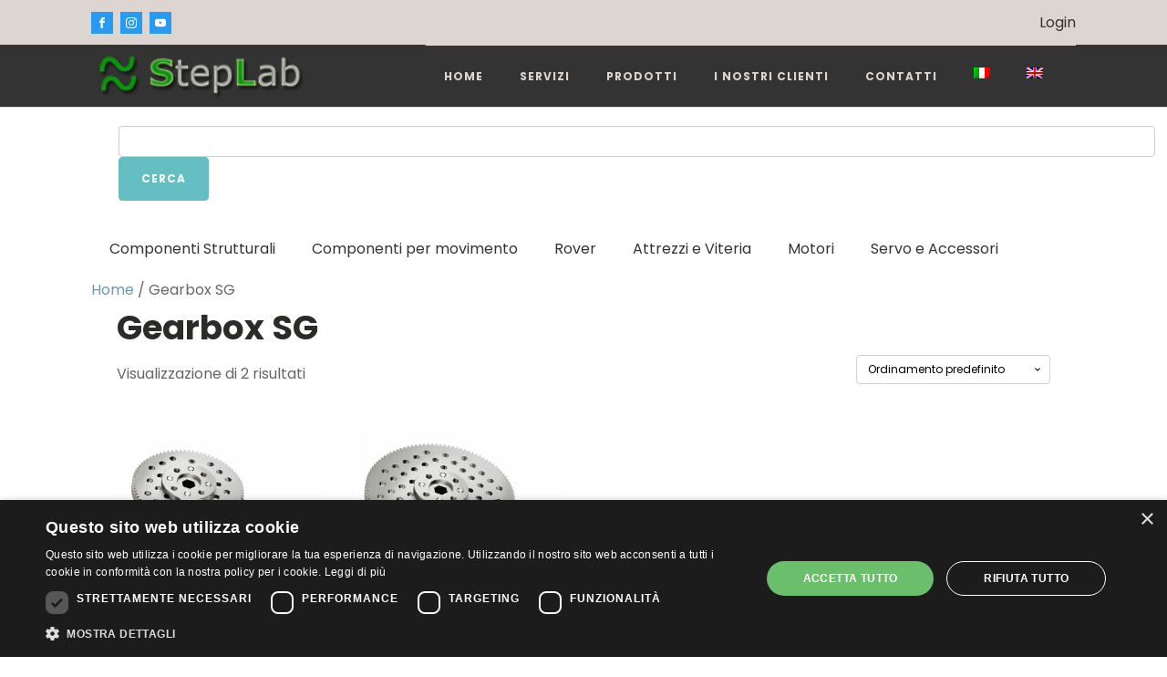

--- FILE ---
content_type: text/css
request_url: https://www.steplab.net/wp-content/uploads/oxygen/css/57988.css?cache=1761051230&ver=6.8.3
body_size: 1264
content:
#section-4-57988 > .ct-section-inner-wrap{padding-top:0;padding-right:0;padding-bottom:0}#code_block-3-57988{margin-top:20px;margin-bottom:20px;float:left;margin-left:30px}#_nav_menu-6-57988 .oxy-nav-menu-hamburger-line{background-color:#333333}@media (max-width:1120px){#_nav_menu-6-57988 .oxy-nav-menu-list{display:none}#_nav_menu-6-57988 .oxy-menu-toggle{display:initial}#_nav_menu-6-57988.oxy-nav-menu.oxy-nav-menu-open .oxy-nav-menu-list{display:initial}}#_nav_menu-6-57988.oxy-nav-menu.oxy-nav-menu-open{margin-top:0 !important;margin-right:0 !important;margin-left:0 !important;margin-bottom:0 !important}#_nav_menu-6-57988.oxy-nav-menu.oxy-nav-menu-open .menu-item a{padding-top:20px;padding-bottom:20px;padding-left:20px;padding-right:20px}#_nav_menu-6-57988 .oxy-nav-menu-hamburger-wrap{width:40px;height:40px;margin-top:10px;margin-bottom:10px}#_nav_menu-6-57988 .oxy-nav-menu-hamburger{width:40px;height:32px}#_nav_menu-6-57988 .oxy-nav-menu-hamburger-line{height:6px}#_nav_menu-6-57988.oxy-nav-menu-open .oxy-nav-menu-hamburger .oxy-nav-menu-hamburger-line:first-child{top:13px}#_nav_menu-6-57988.oxy-nav-menu-open .oxy-nav-menu-hamburger .oxy-nav-menu-hamburger-line:last-child{top:-13px}#_nav_menu-6-57988 .oxy-nav-menu-list{flex-direction:row}#_nav_menu-6-57988 .menu-item a{padding-top:20px;padding-left:20px;padding-right:20px;padding-bottom:20px;color:#333333}#_nav_menu-6-57988.oxy-nav-menu:not(.oxy-nav-menu-open) .sub-menu{background-color:#eee}#_nav_menu-6-57988.oxy-nav-menu:not(.oxy-nav-menu-open) .sub-menu .menu-item a{border:0;padding-top:20px;padding-bottom:20px}#_nav_menu-6-57988 .menu-item:focus-within a,#_nav_menu-6-57988 .menu-item:hover a{background-color:#eee;padding-top:17px;border-top-width:3px}#_nav_menu-6-57988.oxy-nav-menu:not(.oxy-nav-menu-open) .sub-menu:hover{background-color:#eee}#_nav_menu-6-57988.oxy-nav-menu:not(.oxy-nav-menu-open) .sub-menu .menu-item a:hover{border:0;padding-top:20px;padding-bottom:20px}.woocommerce .oxy-woo-products{width:100%}.woocommerce .oxy-woo-products ul.products.columns-3 li.product,.woocommerce-page .oxy-woo-products ul.products.columns-3 li.product{width:33.33%}.woocommerce ul.products li.product .onsale{background:#65bec2;font-size:12px;padding:6px 12px;line-height:1.2;border-radius:20px;min-width:0;min-height:0;margin:0;top:32px;right:32px}.woocommerce .woocommerce-ordering select{cursor:pointer;line-height:1.6;box-sizing:border-box;-webkit-box-sizing:border-box;-moz-box-sizing:border-box;background:transparent;font-size:12px;-webkit-appearance:none;-moz-appearance:none;appearance:none;padding:8px 36px 8px 12px;outline:none;color:#000000;position:relative;background:url(https://www.steplab.net/wp-content/plugins/oxygen-woocommerce/elements/assets/chevron-down.svg),#ffffff;background-size:6px;background-repeat:no-repeat;background-position:94%}.woocommerce ul.products li.product a img{border:1px solid #d3ced2}.woocommerce nav.woocommerce-pagination ul li a{color:#6799b2;padding:8px 12px;min-width:36px}.woocommerce nav.woocommerce-pagination ul li a:hover{color:#65bec2;background:none}.woocommerce nav.woocommerce-pagination ul li span.current{padding:8px 12px;min-width:36px}.woocommerce nav.woocommerce-pagination ul li:last-child{border:none}.woocommerce nav.woocommerce-pagination ul{overflow:hidden;border:1px solid #d3ced2}.woocommerce ul.products li.product .woocommerce-loop-product__title{font-size:16px;padding-top:0}.woocommerce ul.products li.product .woocommerce-loop-product__title:hover{color:#65bec2}.woocommerce ul.products li.product .price ins{text-decoration:none}.woocommerce div.product .woocommerce-product-rating{display:flex;align-items:center;margin-bottom:12px}.woocommerce .woocommerce-product-rating .star-rating{width:auto;letter-spacing:2px;margin:0 4px 0 0}.woocommerce .star-rating span{color:#65bec2}.woocommerce .woocommerce-result-count{padding:8px 0}.woocommerce-pagination{margin-top:48px;display:flex;flex-direction:column;align-items:center}.woocommerce ul.products li.product a{display:flex;flex-direction:column}@media (max-width:768px){.woocommerce ul.products[class*="columns-"] li.product,.woocommerce-page ul.products[class*="columns-"] li.product{width:50%;margin:0px}}@media (max-width:480px){.woocommerce ul.products[class*="columns-"] li.product,.woocommerce-page ul.products[class*="columns-"] li.product{width:100%;margin:0px}}@media (max-width:524px){.woocommerce .woocommerce-ordering{float:left}.woocommerce .woocommerce-result-count{margin-bottom:0;padding:0}}#-woo-products-2-57988 h1.page-title,#-woo-products-2-57988 h2.page-title,#-woo-products-2-57988 h3.page-title,#-woo-products-2-57988 h4.page-title,#-woo-products-2-57988 h5.page-title,#-woo-products-2-57988 h6.page-title{font-size:37px;font-family:Inherit}#-woo-products-2-57988 img.attachment-woocommerce_thumbnail{border-bottom-width:5;border-bottom-color:#279af1;border-top-style:none;border-right-style:none;border-bottom-style:solid;border-left-style:none}#-woo-products-2-57988{width:80%;max-width:1400px;margin-left:auto;margin-right:auto}.woocommerce .woocommerce-breadcrumb{margin-bottom:0}